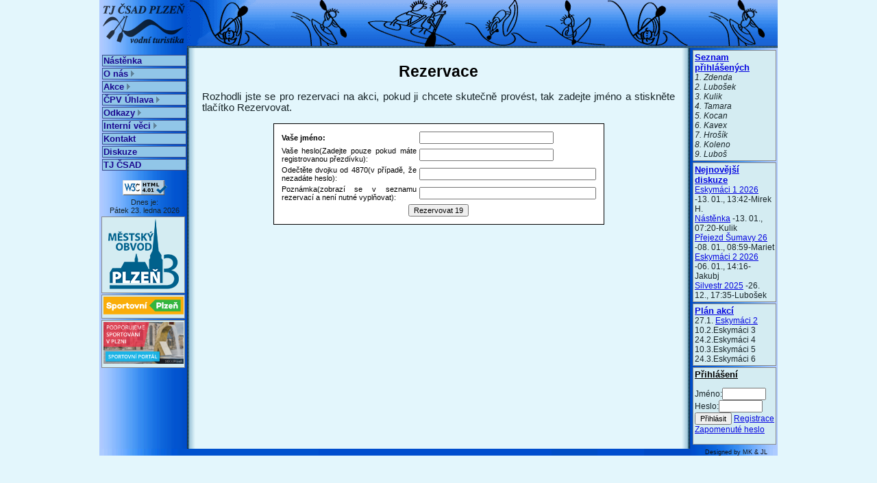

--- FILE ---
content_type: text/html; charset=utf-8
request_url: https://cadici.org/phorum/book.php?id=37218&seatnum=19
body_size: 3871
content:
<!DOCTYPE html>
<html>
<head>
<link rel="shortcut icon" href="https://www.cadici.org/favicon.ico">
 
<title>Čádíci - Jarní brigága 22. 5. 2021</title>
<meta http-equiv="Cache-control" content="no-cache">
<meta http-equiv="Pragma" content="no-cache">
<meta http-equiv="Expires" content="0">
<meta name="Author" content="Čádíci">
<meta name="viewport" content="width=device-width, initial-scale=1.0">
<meta http-equiv="Content-Type" content="text/html; Accept-Language: cs; charset=utf-8">

<script src="../js/mobile-menu.js"></script>
<link rel="stylesheet" type="text/css" href="style.css">  <link rel="stylesheet" type="text/css" media="
        not all and (any-hover: hover) and (any-pointer: fine),
        only screen and (max-width: 600px)" 
    href="../css/mobile.css" />

  <link rel="stylesheet" type="text/css" media="
        (any-hover: hover) and (any-pointer: fine) and (min-width: 600px)" 
    href="../css/telo9.css" />        

</head>
<body>
<div id="strankaobal">
  <div id="strankaobal1">
    <div id="strankaobal2">
    
      <div id="strankahlavicka">
          <a href="/" ><img class="hlavicka-obrazek" src="../obr/tj9.png" alt="Nástěnka"></a>
          <a id="hamburger" onclick="toggleMenu()" href="#"><span class="hamburger_lines"></span></a>
      </div>
      
      <div id="strankavnitrek">
        <div id="strankavnitrek2">
            <div id="levypanelobal">
      			<ul id="hlavniMenu">
            <li><a href="../index.php" >Nástěnka</a></li>
      			<li><a href="../index.php?jm=prijd" >O nás <img src="../obr/more.png" width="5" height="9" alt="Více"></a>
      			 <ul>
      				<li><a href="../index.php?jm=prijd" title="Informace o oddíle">Informace o oddíle</a> </li>
      				<li><a href="../index.php?jm=historie" title="Historie oddílu">Historie oddílu</a></li>
      				<li><a href="../index.php?jm=brigada" title="Zvelebení loděnice">Zvelebení loděnice</a></li>
      				<li><a href="../index.php?jm=mladez" title="Oddíl vodního slalomu">Mládež</a></li></ul>
      			</li>
      			<li><a href="../index.php?jm=akce0" >Akce <img src="../obr/more.png" width="5" height="9" alt="Více"></a>
             	<ul>
      				<li><a href="../index.php?jm=planakci" title="Plán akcí oddílu">Plán akcí</a></li>
        			<li><a href="../index.php?jm=akce" title="Fotogalerie a zprávy z akcí">Fotky a zprávy</a></li>
        			<li><a href="../index.php?jm=new_gal" title="Vkládání fotografií">Vkládání fotografií</a></li>
        			<li><a href="../index.php?jm=nohej" title="Čtvtek v loděnici">Čtvrteční sport</a></li>
      				<li><a href="../index.php?jm=carda" title="Naše schůzování">Naše schůzování</a></li>
      				</ul>
            </li>
      			<li><a href="http://uhlava.cadici.org" >ČPV Úhlava <img src="../obr/more.png" width="5" height="9" alt="Více"></a>
            	<ul>
              <li><a href="../index.php?jm=cpv">Informace</a></li>
              <li><a href="../cpv/Prihl_CPV_vzor_2019.xls" title="Prihlasovaci formular">Vzor přihlašovací formulář</a></li>
              <li><a href="../phorum/read.php?id=34324" title="Brankoviste">Náčrty loňských brankovišť </a></li>
              <li><a href="http://vysledky.cadici.org">Výsledky závodu</a></li>
              <li><a href="https://www.kanoe.cz/sporty/turistika/49-pyranha-cup-cpv/pravidla-pc-cpv">Pravidla ČPV</a></li>
              <li><a href="../index.php?jm=uhlava&amp;ad=cpv/clankykrk" title="Nekrácený článek pro KRK o Úhlavě">Článek o Úhlavě</a></li>
              <!--li><a href="../index.php?jm=klabava&amp;ad=cpv/clankykrk" title="Nekrácený článek pro KRK o Klabavě">Článek o Klabavě</a></li-->
              <li><a href="../index.php?jm=galerie&amp;akce=noviny" title="Výběr článků z novin o závodu">Psali o závodu</a></li>
              <li><a href="../index.php?jm=cpvfoto&amp;ad=cpv">Fotky z archivu</a></li></ul>
            </li>
      			<!-- <li><a href="../phorum/read.php?id=34358" >Hrákula </a>             </li>-->
      			<li><a href="../index.php?jm=odk" >Odkazy <img src="../obr/more.png" width="5" height="9" alt="Více"></a>
            	<ul>
            	<li><a href="../index.php?jm=odk#kamaradi" >Stránky kamarádů</a></li>
            	<li><a href="../index.php?jm=odk#voda" >Zajímavé informace o vodě</a></li>
            	<li><a href="../index.php?jm=odk#vyrobci" >Výrobci lodí</a></li>
            	<li><a href="../index.php?jm=odk#vybaveni" >Vodácké vybavení</a></li>
            	<li><a href="../index.php?jm=odk#pujcovny" >Půjčovny lodí</a></li>
            	<li><a href="../index.php?jm=odk#bazary" >Bazary</a></li>
            	<li><a href="../index.php?jm=odk#reky" >Řeky - stavy, kilometráže</a></li></ul>
            </li>
      			<li><a href="../index.php?jm=interni" >Interní věci <img src="../obr/more.png" width="5" height="9" alt="Více"></a>
      				<ul>
      				<li><a href="https://docs.google.com/document/d/1EOzmFc0A-j09p_Ws5-cKuyPQkPMrVdSSam-RQdpvFG0/edit" title="Seznam věcí potřebných na brankovišti a telefony na vedoucí jednotlivých brankovišť">Co na brankoviště</a></li>
      				<li><a href="https://docs.google.com/document/d/1HbZGsZLotLMjYsZldxLki8EjdclRxkK_v5ZCEYIKMnc/edit" title="Pravidla oddílu">Pravidla oddílu</a></li>
      				<li><a href="../index.php?jm=prispevky" title="Členské příspěvky">Členské příspěvky</a></li>
      				<li><a href="../index.php?jm=brigady" title="Brigády">Brigády</a></li>
              <li><a href="../index.php?jm=krakorce" title="Rozmístění na krakorcích">Lodě na krakorcích</a></li>
                    				<li><a href="../phorum/read.php?id=34291" title="Rezervace půjčování">Půjčování materiálu</a></li>
      				<li><a href="../index.php?jm=vyuctovani_materialu" title="Placení půjčování">Vyúčtování půjčování</a></li>
              </ul>
      			</li>
      				      			<!--<li><a href="../index.php?jm=nastaveni" title="Nastavení barev">Barvy prostředí <img src="../obr/more.png" width="5" height="9" alt="Více"></a>
      				<ul>
              <li><a href="0" title="Varianta 0">Varianta 0</a></li>
      				<li><a href="1" title="Varianta 1">Varianta 1</a></li>
      				<li><a href="2" title="Varianta 2">Varianta 2</a></li>
      				<li><a href="3" title="Varianta 3">Varianta 3</a></li>
      				<li><a href="4" title="Varianta 4">Varianta 4</a></li>
      				<li><a href="5" title="Varianta 5">Varianta 5</a></li>
      				<li><a href="6" title="Varianta 6">Varianta 6</a></li>
      				<li><a href="7" title="Varianta 7">Varianta 7</a></li>
      				<li><a href="8" title="Varianta 8">Varianta 8</a></li></ul>								
      			</li>-->
      			<li><a href="../index.php?jm=kontakt" >Kontakt</a></li>
      			<li><a href="../phorum/index.php" >Diskuze</a>
               <ul>
                        <li><a href="../phorum/thread.php" title="Založit nové téma/článek">Nové téma</a></li>
                        <li><a href="../phorum/index.php" title="Zobrazit seznam témat v diskuzi">Seznam témat</a></li>
                                                <li><a href="../phorum/reg.php" title="Registrace nového uživatele">Registrace</a></li>
                                      <li><a href="../phorum/help.php" title="Nápověda jak používat tyto stránky">Nápověda</a></li>
                        <li><a href="../phorum/find.php" title="Vyhledávání ve fóru">Vyhledávání</a></li>
              </ul>
      			<li><a href="http://www.tjcsad.cz" >TJ ČSAD</a></li>
            </li>
      	    </ul>
            <div class="pocit">
          		          
          
          
          	</div>
          	<div class="pocit">
                <a href="http://validator.w3.org/check?uri=referer"><img
                    src="../valid-html401.png"
                    alt="Valid HTML 4.01 Strict!"></a>
            </div>
            <!-- 
            <div class="pocit">
                <a href="http://www.hydromagazin.cz/?utm_source=web&amp;utm_medium=button&amp;utm_campaign=hydro_button">
                <img src="http://www.hydromagazin.cz/images/bannery/out/hydro88x31.gif" alt="HYDRO magazín pro vsechny vodáky"></a>
            </div>
            -->
            <div class="datum">
                  Dnes je:<br>
                  Pátek 23. ledna  2026             
            </div>
            <!--div class="pravypanelobsah" style="text-align: center;">
                <a href="http://www.kubousek.eu/cz/page/kws-plzen" title="Vodácké vybavení KWS" style="color: white;">
                <img src="http://www.cadici.org/obr/KWS%20logo%20105.png" alt="KWS-Plzeň"></a>
            </div-->
            <div class="pravypanelobsah" style="text-align: center;">
                <a href="https://umo3.plzen.eu/" target="_blank" title="Plzňský městský obvod 3" style="color: white;">
                <img src="https://www.cadici.org/obr/umo3_male.png" alt="UMO 3"></a>
            </div>
            <div class="pravypanelobsah" style="text-align: center;">
                <a href="https://sport.plzen.cz/" target="_blank" title="Sportovní Plzeň" style="color: white;">
                    <img src="https://www.cadici.org/obr/plzen_sportovni.png" width="117" alt="Sportovní Plzeň"></a>
            </div>
            <div class="pravypanelobsah" style="text-align: center;">
                <a href="https://www.sportcentral.cz/plzen" target="_blank" title="Sportovní portál města Plzně" style="color: white;">
                    <img src="https://www.cadici.org/obr/sportovni-portal-mesta-plzne-d.png" width="117" alt="Sportovni portal"></a>
            </div>
  
          </div><!-- Konec levypanelobal -->
 
          <div id="pravypanelobal">
            
  <!-- Sem začínáme psát highlights -->
   
      <div class="pravypanelobsah">
        <h4><a href="../phorum/booked.php?id=37218">Seznam přihlášených</a></h4>
        <i>1. Zdenda</i>  <br /><i>2. Lubošek</i>  <br /><i>3. Kulik</i>  <br /><i>4. Tamara</i>  <br /><i>5. Kocan</i>  <br /><i>6. Kavex</i>  <br /><i>7. Hrošík</i>  <br /><i>8. Koleno</i>  <br /><i>9. Luboš</i>  <br />  </div> <div class="pravypanelobsah">
    <h4><a href="../phorum/index.php">Nejnovější diskuze</a></h4>
    <span><a href="../phorum/read.php?id=37412">Eskymáci 1 2026</a> -13. 01., 13:42-Mirek H.</span><br />
     <span><a href="../phorum/read.php?id=242">Nástěnka</a> -13. 01., 07:20-Kulik</span><br />
     <span><a href="../phorum/read.php?id=37408">Přejezd Šumavy 26</a> -08. 01., 08:59-Mariet</span><br />
     <span><a href="../phorum/read.php?id=37413">Eskymáci 2 2026</a> -06. 01., 14:16-Jakubj</span><br />
     <span><a href="../phorum/read.php?id=37409">Silvestr 2025</a> -26. 12., 17:35-Lubošek</span><br />
       </div>
  <div class="pravypanelobsah">
    <h4><a href="../index.php?jm=planakci">Plán akcí </a></h4>
    27.1. <a href="../phorum/read.php?id=37413">Eskymáci 2</a><br />
          10.2.Eskymáci 3<br />
          24.2.Eskymáci 4<br />
          10.3.Eskymáci 5<br />
          24.3.Eskymáci 6<br />
            </div>
  <div class="pravypanelobsah">
       <h4>Přihlášení</h4>
    <form method="post" action="../phorum/login.php?">
    <p>
    Jméno:<input type="text" name="login" size="8" maxlength="50" class="input">
    Heslo:<input type="password" name="password" size="8" maxlength="50" class="input">
    <input type="submit" name="send" value="Přihlásit" class="input">
    <input type="hidden" name="loginsent" value="">
    <a href="../phorum/reg.php">Registrace</a><br>
    <a href="../index.php?jm=kontakt&amp;sub=Zapomenuté%20heslo">Zapomenuté heslo</a>
    </p>
    
    </form>
    </div>
<!-- Konec highlights -->

          </div><!-- Konec pravypanelobal -->
<div id="hlavnipanelobal">


<h1> Rezervace</h1>
<p>Rozhodli jste se pro rezervaci na akci, pokud ji chcete skutečně provést, tak zadejte jméno a   stiskněte tlačítko Rezervovat.	</p>
<form name="formular" action="book2.php" method="post">
<table class="table" width="70%"  align="center" >
   <tr><td><b>Vaše jméno:</b></td><td>
	 <input type="text" name="author" size="30" maxlength="50" class="input" value="">
   </td></tr>
   <tr><td>Vaše heslo(Zadejte pouze pokud máte registrovanou přezdívku): </td><td><input type="password" name="password" size="30" maxlength="20" class="input">
   </td></tr>
   <tr><td>Odečtěte dvojku od 4870(v případě, že nezadáte heslo): </td><td><input type="text" alt="Opište číslo" name="val_num" size="30" maxlength="20" class="input" style="WIDTH: 250px" value="">
  </td></tr>
   <tr><td>Poznámka(zobrazí se v seznamu rezervací a není nutné vyplňovat): </td><td><input type="text" alt="Poznámka" name="note" size="30" maxlength="50" class="input" style="WIDTH: 250px" value="">
  </td></tr>
 <tr><td colspan="2" align="center"><input type="submit" name="send" value="Rezervovat 19" class="input">
 </td></tr>
</table>
	<input type="hidden" name="thread" value="37218">
	<input type="hidden" name="seatnum" value="19">
	</form>
            </div><!-- Konec hlavnipanelobal -->
        
          <div class="resetovac"> </div>
        
        </div><!-- Konec strankavnitrek2 -->
      </div><!-- Konec strankavnitrek -->
      
      <div id="strankapaticka">
          Designed by MK & JL
      </div>

    </div><!-- Konec strankaobal2 -->
  </div><!-- Konec strankaobal1 -->
</div><!-- Konec strankaobal -->


</body>
</html>



--- FILE ---
content_type: text/css
request_url: https://cadici.org/phorum/style.css
body_size: 404
content:
.input {
	FONT-SIZE: 11px;
	font-family : Verdana CE, Verdana, Arial CE, Arial, Helvetica, sans-serif;
}
.error {
	FONT-SIZE: 14px;
	font-family : Verdana CE, Verdana, Arial CE, Arial, Helvetica, sans-serif;
	color : #ff0000;
	font-weight : bold;
	background-color : #FFFFCC;
	text-align: center;
}
.smallred {
	FONT-SIZE: 10px;
	font-family : Verdana CE, Verdana, Arial CE, Arial, Helvetica, sans-serif;
	color : #ff0000;
}
.smallbrown {
	FONT-SIZE: 10px;
	font-family : Verdana CE, Verdana, Arial CE, Arial, Helvetica, sans-serif;
	color : #990000;
}
.tableheading {
	background-color: #4A4A4A;
	FONT-SIZE: 12px;
	font-family : Verdana CE, Verdana, Arial CE, Arial, Helvetica, sans-serif;
	color : #ffffff;
}
.tableheading a:link{
	color: yellow
}
.tableheading a:visited {
	color: white
}
.tableheading a:active {
	color: white
}
.notread {
  font-weight: bold
}
.table {
	FONT-SIZE: 11px;
	font-family : Verdana CE, Verdana, Arial CE, Arial, Helvetica, sans-serif;
	color : #000000;
	background-color: white;
	border: 1px solid black;
	padding: 8px;
  margin-left: auto;
  margin-right: auto;	
}
@media print {
    .notprint {display:none;}
}

.table A {
	FONT-SIZE: 11px;
	font-family : Verdana CE, Verdana, Arial CE, Arial, Helvetica, sans-serif;
	color : #36006c;
}
.table A:HOVER {
	FONT-SIZE: 11px;
	font-family : Verdana CE, Verdana, Arial CE, Arial, Helvetica, sans-serif;
	color : #36006c;
	text-decoration : none;
}
.table A:VISITED {
	FONT-SIZE: 11px;
	font-family : Verdana CE, Verdana, Arial CE, Arial, Helvetica, sans-serif;
	color : #aab0bb;
	background-color: white;
}
.center {
  text-align: center;  
}
.centerother {
  margin-left: auto;
  margin-right: auto;
}
.bg{
  background:#ffffff;
}
.bgalt{
  background:#f3f3f3;
}
#insertfig{
  visibility: hidden;
}
img.phorumfig {
  float:right;
  padding:8px;
        
}
img.phorumfigleft {
  float:left;
  padding:8px;
        
}

--- FILE ---
content_type: text/css
request_url: https://cadici.org/css/mobile.css
body_size: 2631
content:
/*Styl 8*/
body {
	margin: 0;
	padding: 0;
	color: #172428;
	font-size: 11pt;
	font-family: Arial, Helvetica, sans-serif;
	background: #E3F6FC;

}
/* zakladni prvky */
p {
	text-align: justify;
}
img {
	border: 0;
}
hr {
	border: 1pt dashed #1522A0;
	text-align: center;
	width: 100%;
}
h1 {
	font-size: 17pt;
	text-align: center;
	font-weight: bold;
	color: #000000;
}
h2 {
	font-size: 15pt;
	text-align: center;
	font-weight: bold;
	color: #000000;
}
h3 {
	font-size: 13pt;
	text-align: left;
	font-weight: bold;
	color: #000000;
}
h4 {
	font-size: 10pt;
	text-align: left;
	font-weight: bold;
	text-decoration: underline;
	color: #000000;
	margin: 0em;
}
table {
	text-align: justify;
	border: none;
	font-size: 11pt;
}
a:link, a:visited, a:active {
	color: #0606E0;
	text-decoration: underline;
}
a:hover {
	color: #000000;
	text-decoration: none;
}
.table td a {
	display: block;
	width: 100%;
	height: 100%;
	text-align: left;
	position: relative;
}

/*--------------------------------------------*/
/* =============== resetovac ====================*/
.resetovac {
  border: 0px none;
  margin: 0px;
  padding: 0px;
  float: none;
  clear: both;
  width: 0px;
  height: 0px;
  line-height: 0px;
  font-size: 0px;
}

/*--------------------------------------------*/
/* =============== STRANKA ====================*/

div#strankavnitrek {
	margin-top: 1.6cm;
	
}

#strankaobal {
  width: 100%;
  margin: 0px 0px 0px 0px;
}

#strankaobal1 {
 	border:none;
}

#strankaobal2 {
	border:none;
}

#strankaobal2_off {
	border:none;
}

/*--------------------------------------------*/
/* =============== hlavni panel================*/

#hlavnipanelobal {
  padding-top: 0px;
  padding-left: 8px;
  padding-right: 8px;
  padding-bottom: 0px;
}

#hlavnipanelobal_off {
  padding: 5px 5px 5px 150px;
}

/*--------------------------------------------*/
/* =============== levy panel================*/
#levypanelobal {
  display: none;
  float: none;
  height: 80%;
  margin-top: 0px;
  margin-left: 0px;
  margin-right: 0px; 
  margin-bottom: 5px;
  padding: 2px 2px 2px 1px;
  position: fixed;
  overflow: scroll;
  clear: both;
  z-index: 29;
  background-color: lightsteelblue;
}


/*--------------------------------------------*/
/* =============== pravy panel================*/
#pravypanelobal {
  float: none;
  width: 100%;
  margin: 0px;
  padding-top: 0.1mm;
}

.pravypanelobsah {
	margin: 2mm;
	padding: 2mm;
	font-size: 9pt;
	border: 0.5mm solid #8A8A8A;
	background: #D4ECF2;
	text-align: left;
}



/*--------------------------------------------*/
/* =============== header ====================*/
#strankahlavicka {
  padding: 0mm;
  position: fixed;
  top: 0px;
  background-color: lightskyblue;
  z-index: 30;
  clear: both;
  width: 100%;
  vertical-align: middle;
}

div#strankahlavicka a#hamburger {
	display: inline-block;
	width: 1cm;
	height: 1cm;
	background: white;
	color: black;
	float: right;
	vertical-align: middle;
	margin: 3mm 3mm 3mm 3mm;
	text-align: center;
}

span.hamburger_lines {
	display: block;
	position: relative;
	left: 25%;
	top: 4mm;
	height: 1mm;
	width: 50%;
	background-color: black;
}

span.hamburger_lines::before {
	content: "";
	display: block;
	position: absolute;
	left: 0%;
	top: -200%;
	height: 1mm;
	width: 100%;
	background-color: black;
}

span.hamburger_lines::after {
	content: "";
	display: block;
	position: absolute;
	left: 0%;
	top: 200%;
	height: 1mm;
	width: 100%;
	background-color: black;
}

div#strankahlavicka a {
	margin: 0mm;
	padding: 0mm;
	vertical-align: middle;
}

img.hlavicka-obrazek {
	height: 1cm;
	margin: 3mm 3mm 3mm 3mm;
	vertical-align: middle;
}

/*--------------------------------------------*/
/* =============== footer ====================*/
#strankapaticka {
  background-color: white;
  color: lightskyblue;
  font-weight: bold;
  padding: 10px 10px 10px 10px;
  text-align: center;
}

/*--------------------------------------------*/
/* =================== menu ==================*/

ul#hlavniMenu {
	/*width: 100%;*/
	z-index:1;
	display: block; /*cima*/
	margin-top: 0mm;
	padding-top: 0mm;

}
ul#hlavniMenu, ul {
	padding: 0mm 0px 0px 0px;
	list-style-type: none;
	z-index: 2;
	overflow-x: scroll;
}
ul#hlavniMenu ul {
	position: relative;
	padding-left: 0.7cm;
	visibility: visible;
}
ul#hlavniMenu li {
	position: relative;
	
	margin: 2mm 2mm 2mm 2mm;
	border: #384A8C 1px solid;
	background-color: #91C6E8;
}
ul#hlavniMenu a {
	text-decoration: none;
	padding: 0mm 3mm 0mm 3mm;
	display: block;

	color: #1A078F;
	font-weight: bold;
  	font-size: 13pt;
}

ul#hlavniMenu li li {
	border: none;
}


/*--------------------------------------------*/
/* ================= ostatni =================*/
.pocit {
  width: 128px;
  padding-left: 1px;
	padding-top: 6px;
	text-align: center;
	display: none;
}
.bil {
	background: url(../obr/papir.jpg);
	font-weight: bold;
	padding-bottom: 8px;
	padding-top: 8px;
}
.ul1 {
	list-style-position: outside;
	display: list-item;
}
.stopro {
	width: 100%;
}
.view {
	width:810px;
	margin-top: 6px;
  float: left;
}
.viewl {
	width:720px;
  float: left;
}
.viewr {
	width: 80px;
  float: right;
	border: 1px double #797979;
}
@media print {
    .viewr {display: none;}
}
.tabgal {
	text-align: center;
	border: 3px double #797979;
	width: 100px;
}
.tabgalsto {
	text-align: center;
	border: 3px double #797979;
	width: 100%;
}
.tabgalpade {
	text-align: center;
	width: 50%;
	border: 3px double #797979;
}
.tabgalthumb {
  text-align: center;
	width: 80px;
}
.thumb {
  padding-top: 6px;
  padding-bottom: 3px;
  padding-left: 1px;
	border: 1px dotted #BCBCBC;
	width: 78px;
	background: url('../obr/pozadi.png') top left repeat;
}
.thumb_selected {
  padding-top: 6px;
  padding-bottom: 3px;
  padding-left: 1px;
	border: 1px dotted #BCBCBC;
	width: 78px;
	background: #DFDFDF;
}
.vpravo {
	text-align: right;
	padding-bottom: 1px;
	width: 100%;
}
.centruj {
	text-align: center;
}
.datum {
  width: 128px;
  padding: 1px;
	font-size: 8pt;
	text-align : center;	
	font-family: Dark Crystal Outline, Arial;
	display: none;
}
.face-gotic {
	font-family: Century Gotic, Times New Roman;
}
.name {
	font-size: 8pt;
	text-align : center;	
	font-family: Dark Crystal Outline, Arial;
}
.size {
	font-size: 7pt;
	text-align : center;
	color: #5E5E5E;
	font-family: Dark Crystal Outline, Arial;
}
.fieldset {
 text-align : center;
 width  : 97%;
 padding: 8px;
 border : 1px double #797979;
}
.stonasto {
 text-align : center;
 width  : 100%;
 height: 80px;
}
.dveste {
  text-align : left;	
  float : left;
  width : 290px;
  margin : 0px;
  padding : 0 0 0 5px;
  border-right : 3px double #797979;
  overflow: hidden;
      }
.stopade {
  text-align : center;
  float : left;
  width : 130px;
  margin : 0px;
  padding : 0px;
      }
.sedmsetpade {
 text-align : center;
 width  : 706px;
 margin: 0px;
 padding: 4px;
 border : 3px double #797979;
}
.sedmsetpade_view {
 text-align : center;
 width  : 706px;
 margin-top: -14px;
 padding: 4px;
 border : 3px double #797979;
}
.sedmsetpadesip {
 text-align : center;
 width  : 714px;
 height: 24px;
 margin-bottom: -18px;
 padding: 0px;
 border-left: 3px double #797979;
 border-top:  3px double #797979;
 border-right:  3px double #797979; 
}
.sedmsetpadenavi {
 text-align : center;
 width  : 714px;
 height: 18px;
 margin: 0px;
 padding: 2px 0 2px 0;
 border: 3px double #797979; 
}
.sedmsetpadeleft {
 text-align : left;
 width  : 706px;
 margin-bottom: 2px;
 padding: 4px;
 font-family : Dark Crystal Outline, Arial;
 font-size : 10pt; 
 border : 3px double #797979;
}
.gal{
 float: left;
 text-align : center;
 width  : 78pt;
 height: 80pt;
 margin: 0px;
 padding: 3px;
 border : 3px double #797979;
}
legend{
  font-size : 10pt;
  font-family : Dark Crystal Outline, Arial;
  color : #172428;
  padding-bottom: 3px;
  text-align : center;	
}
legend {
  border:1px solid #797979;
} 
.yt{
 float: left;
 text-align : center;
 width  : 425pt;
 height: 350pt;
 margin: 0px;
 padding: 3px;
 border : 3px double #797979;
}
.hydro{
 text-align : center;
 width  : 88pt;
 height: 31pt;
 border : 0px;
}
.fl {
 text-align: left;
}
.fc {
 margin-top: -20pt;
 margin-bottom: -10px;
}
table.plan {
 	background: #7AA0A8;
}    
td.plan {
 	background: #E3F6FC;
}
th.plan {
 	background: #B8CED5;
 	text-align: center;
}

table.newgal {
 	background: #7AA0A8;
 	font-size: 9pt;
}
table.formular {
 	font-size: 15pt;
}
td.newgal {
 	background: #E3F6FC;
 	padding: 1px 2px 1px 2px;
}
th.newgal {
 	background: #B8CED5;
 	text-align: center;
 	white-space: nowrap;
 	padding: 1px 2px 1px 2px;
}
input.newgal {
 	font-size: 9pt;
}


.newAkceInputDescription {
	width: 120px;
	display: inline-block;
	text-align: right;
	padding-right: 10px;
}

/* --- Forum table 4 mobile --- */
table.table {
	border: none;
	background: none;
	width: 100%;
}
table.table tbody tr.tableheading{
	display: none;
}

table.table tbody tr {
	background: none;
}

/* nadpis */
table.table tbody tr td{
	display: block;
	border: none;
	border-top-left-radius: 5px;
	border-top-right-radius: 5px;
	width:100%;
	background-color: #34568B;
	color: white;
	padding: 2mm 2mm 2mm 2mm;
	margin-left: -2mm;
}
table.table tbody tr td a:link {
	font-size: large;
	color: white;
}

/* autor */
table.table tbody tr td+td{
	display: block;
	border: none;
	text-align: left;
	border-top-left-radius: 0px;
	border-top-right-radius: 0px;
	width:100%;
	background-color: #EDF1FF;
	color: black;
}
table.table tbody tr td+td::before {
	content: "Autor: ";
}

/* last post */
table.table tbody tr td+td+td::before {
	content: "Poslední: ";
}
/* Count */
table.table tbody tr td+td+td+td {
	border-bottom-left-radius: 5px;
	border-bottom-right-radius: 5px;
	background-color: #A09998;
	color: white;
	margin-bottom: 2mm;
	text-align: right;
	
}

table.table tbody tr td+td+td+td::before {
	content: "";
}

table.table tbody tr td+td+td+td::after {
	content: " příspěvků    ";
}

/* Blbtabulka ve formuláři */

form table.table {
	border: 2px solid black;
	border-radius: 5px;
	background-color: #34568B;
	width: 100%;
}

form table.table tbody tr td{
	display: block;
	border: none;
	border-top-left-radius: 0px;
	border-top-right-radius: 0px;
	width:100%;
	
	color: white;
	padding: 2mm 2mm 2mm 2mm;
	margin-left: -2mm;
}

form table.table tbody tr td.tableheading{
	font-size: large;
	background-color: #34568B;
}

form table.table tbody tr td+td::before {
	content: "";
}

form table.table tbody tr td+td textarea {
	width: 100%;
}

/* rezervace */
td.text p.notprint a:link,
td.text p.notprint a:visited,
td.text p.notprint a:active{
	border: none;
	border-radius: 5px;
	background-color: #282D3C;
	color: white;
	padding: 2mm 2mm 2mm 2mm;
	margin: 1mm 1mm 1mm 1mm;
	font-size: larger;
	display: inline-block;
}


input[type=submit]{
	border: none;
	border-radius: 5px;
	background-color: #282D3C;
	color: white;
	padding: 4mm 4mm 4mm 4mm;
	margin: 2mm 2mm 2mm 2mm;
	font-size: larger;
}

input[type=text], input[type=password]{
	height: 7mm;
}

form table.table tbody tr td+td input[type=text], 
form table.table tbody tr td+td input[type=password]{
	width: 100%;
}

#login, #password {
	width: 95%;
}

/* příspěvky */
table {
	margin-bottom: 2mm;
}
table:not(.table) tbody tr td.tableheading {
	border: none;
	background-color: #A09998;
	padding: 1mm 1mm 1mm 1mm;
	font-size: smaller;
}
table tbody tr+tr td {
	border: none;
	background-color: #EDF1FF;
	padding: 2mm 2mm 2mm 2mm;
	overflow-x: scroll;
}


--- FILE ---
content_type: application/javascript
request_url: https://cadici.org/js/mobile-menu.js
body_size: 31
content:
function toggleMenu(params) {
    var menu = document.getElementById('levypanelobal').style;

    if (menu.display != 'block'){
        menu.display = 'block';    
    } else {
        menu.display = 'none';
    }
}
